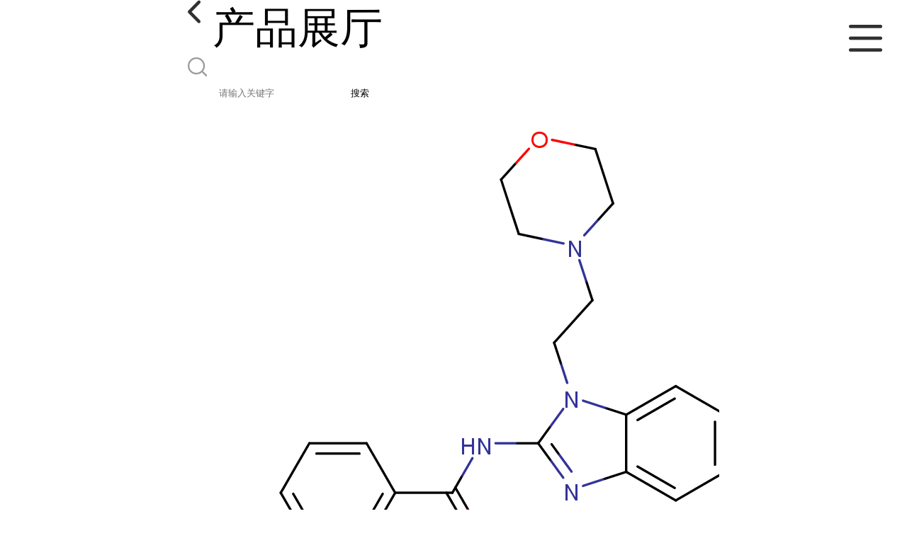

--- FILE ---
content_type: text/html; charset=utf-8
request_url: http://m.hbweideli.com/products/show27814918.html
body_size: 4088
content:

<!DOCTYPE html>
<html lang="en">
<head>
    <meta charset="UTF-8">
    <meta name="viewport" content="width=device-width, initial-scale=1.0, minimum-scale=1.0, maximum-scale=1.0, user-scalable=no">
    <meta name="apple-mobile-web-app-title">
    <meta name="apple-mobile-web-app-capable" content="yes">
    <meta name="apple-mobile-web-app-status-bar-style" content="black-translucent">
<meta http-equiv="Content-Type" content="text/html; charset=UTF-8">
<script type="text/javascript" src="/wap/mb/inc/all.js"></script>
<link href="/wap/mb/inc/allover.css" rel="stylesheet" type="text/css" />	<link rel="canonical" href="m.hbweideli.com/products/show27814918.html">
	<link rel="stylesheet" type="text/css" href="/wap/mb/publicCss/swiper-bundle.min.css"/>
<link rel="stylesheet" href="/wap/mb/publicCss/style.css?v=2">
<link rel="stylesheet" href="/wap/mb/publicCss/sharing.css">
<link rel="stylesheet" href="/wap/mb/publicCss/top.css">
<script src="/wap/mb/publicJs/jquery-1.8.2.min.js"></script>
<script src="/wap/mb/publicJs/custom.js" type="text/javascript" charset="utf-8"></script><title>N-(1-(2-吗啉乙基)-1H苯并[d]咪唑-2-基)-3-硝基苯甲酰胺/509093-47-4-湖北威德利化学科技有限公司</title>
<meta http-equiv="keywords" content="N-(1-(2-吗啉乙基)-1H苯并[d]咪唑-2-基)-3-硝基苯甲酰胺/509093-47-4">
<meta http-equiv="description" content="湖北魏氏化学分析试剂—现货供应商  服务热线 张经理 18717199209(微信同号)  QQ客服2853877736    产品名称 : N-(1-(2-Morpholinoethyl)-1H-benzo[d]imidazol-2-yl)-3-nitrobenzamide  中文名称 : N-(1-(2-吗啉乙基)-1H苯并[d]咪唑-2-基)-3-硝基苯甲酰...">


<script>
    if(true){
        var curl = window.location.href;
        var defurl = "http://m.hbweideli.com";
        if(curl.indexOf(defurl)<0){
            if (defurl.indexOf("http://")==0){
                curl = curl.replace(defurl.replace("http:","https:"),defurl);
            }else{
                curl = curl.replace(defurl.replace("https:","http:"),defurl);
            }
            window.location.href = curl;
        }
    }
</script>
   
</head>
<body>


<div class="top_bg">
    <div class="top_t_t_mer">
        <div class="top_t_t">
            <a href="javascript:history.go(-1);" class="back_l">

                <img src="/wap/mb/images/blank_lf.png">

            </a>
            <span>产品展厅</span>
			<div class="top_ser_rt">
              <div onClick="showmenu()" class="top_menu">
                <em>&nbsp;</em>
              </div>
           </div>
        </div><!--top_t_t-->
    </div>

    <div class="top_search_box_bg top_search_pro_bg">
        <div class="top_search_box">
            <div class="top_search">
                <form class='form_productSearch' id="form_productSearch" method="post" onsubmit="return searchProduct();" >
                    <img src="/wap/mb/images/y_search.png" class="to_sea_icon">
                    <input  name="keys" id="product_sokey"  type="text" placeholder="请输入关键字">
                    <button id="search" type="button" onclick="searchProduct()">搜索</button>
                </form>
<script src="/web/mb/publicJs/common.js"></script>
<script type="text/javascript">
    function searchProduct() {
        var keys = $("#product_sokey").val();       // 搜索的关键词
        if(keys==""||keys.indexOf("<script")>=0||keys.indexOf("alert(")>=0){
            $("#product_sokey").val("");
            tusi("请输入您要搜索的关键词");
            return false;
        }
        if (16893 > 0){
            location.href = "/products/list-catid-16893_-keys-"+URLEncode(keys)+"_--p1.html";
        }else {
            location.href = "/products/list-keys-"+URLEncode(keys)+"_--p1.html";
        }
        return false;
    }
</script>
            </div>
        </div>
    </div>

  <dl class="menu on" >
        <dd><a
                href="/"  >公司首页</a></dd>
        <dd><a
                href="/about.html"  >公司介绍</a></dd>
        <dd><a
                href="/news/list--p1.html"  >公司动态</a></dd>
        <dd><a
            class="active"
                href="/products/list--p1.html"  >产品展厅</a></dd>
        <dd><a
                href="/honors/list--p1.html"  >证书荣誉</a></dd>
        <dd><a
                href="/contact.html"  >联系方式</a></dd>
        <dd><a
                href="/feedback.html"  >在线留言</a></dd>

    </dl>
</div>


<section class="index_pro_content">

	<div class="swiper-container">
	    <div class="swiper-wrapper">

			<div class="swiper-slide pplayer" style="display: none"><div class="prism-player" id="player-con" style="margin: 0px auto;"></div></div>
			<div class="swiper-slide"><img src="https://structimg.guidechem.com/9/21/555080.png" ></div>
	    </div>
	    <!-- Add Pagination -->
	    <div class="swiper-pagination"></div>
	    <!-- Add Arrows -->
	</div>
	<div class="breadr">
		<a href="/">首页</a>&nbsp;&gt;&nbsp;<span> <a href="/products/list--p1.html">产品展厅</a></span>
		&nbsp;&gt;&nbsp;<span> <a href="/products/list-catid-16893_--p1.html">化学试剂</a></span>
		> N-(1-(2-吗啉乙基)-1H苯并[d]...

	</div>
	<div class="cp_bt_titl">
		<h2> N-(1-(2-吗啉乙基)-1H苯并[d]咪唑-2-基)-3-硝基苯甲酰胺/509093-47-4</h2>
		<em>2023-04-10</em>
	</div>	
	<div class="crl"></div>
	<div class="xq_pints"><span>产品详情</span> </div>
	<div class="cp_listx">
		
		<ul>
			<li><em>产地</em> <span>湖北</span></li>
			<li><em>Cas：</em></span><em>509093-47-4</em></li>
			<li><em>价格：</em></span><em>998</em></li>
			<li><em>产品名称</em><span>N-(1-(2-吗啉乙基)-1H苯并[d]咪唑-2-基)-3-硝基苯甲酰胺/509093-47-4
				<a class="ck_btn" href="">查看相似产品 &nbsp;&gt; </a></span></li>
			<li><em>简介</em>
				<span class="texts">
					      湖北魏氏化学分析试剂—现货供应商 <br />
服务热线 张经理 18717199209(微信同号) <br />
QQ客服2853877736 <br />
<br />
<br />
产品名称 : N-(1-(2-Morpholinoethyl)-1H-benzo[d]imidazol-2-yl)-3-nitrobenzamide <br />
中文名称 : N-(1-(2-吗啉乙基)-1H苯并[d]咪唑-2-基)-3-硝基苯甲酰胺(请以英文为准,中文仅做参考) <br />
CAS号 : 509093-47-4 <br />
分子式 : C20H21N5O4 <br />
分子量 : 395.41 <br />
<br />
<br />
含量:95%-102%(HPLC)专业科学精准检测 <br />
作用:用于外贸出口、科学研究和化学试剂等领域 <br />
包装:500G/瓶 100G/瓶 10G/瓶 <br />
<p>
	储存:遮光干燥密封2-8℃储存 有效期3年
</p>
<p>
	<br />
</p>
<p>
	<table border="0" cellpadding="0" cellspacing="0" width="305" height="163" style="border-collapse:collapse;width:228.78pt;" class="ke-zeroborder">
		<tbody>
			<tr>
				<td class="et2" height="18" width="305">
					聚六亚甲基双胍盐酸盐
				</td>
			</tr>
			<tr>
				<td class="et2" height="19">
					盐酸羟钴胺
				</td>
			</tr>
			<tr>
				<td class="et2" height="18">
					霉酚酸
				</td>
			</tr>
			<tr>
				<td class="et2" height="18">
					替米考星
				</td>
			</tr>
			<tr>
				<td class="et2" height="18">
					甘羟铝
				</td>
			</tr>
			<tr>
				<td class="et2" height="18">
					甘油磷酸钙
				</td>
			</tr>
			<tr>
				<td class="et2" height="18">
					硫酸阿托品
				</td>
			</tr>
			<tr>
				<td class="et2" height="18">
					驱蚊胺；避蚊胺；DEET
				</td>
			</tr>
			<tr>
				<td class="et2" height="18">
					三氯苯哒唑
				</td>
			</tr>
		</tbody>
	</table>
</p>
					<a class="more" href="javascript:;">...</a></span>
				
			</li>
		</ul>
	</div>
	<div class="crl"></div>
	<div class="xq_pints"><span>联系我们</span> </div>
	<div class="contact_us">
		<h4>湖北威德利化学科技有限公司</h4>
		<ul>
			<li><em>联系人</em> <i>张经理</i> </li>
			<li><em>联系手机</em><a href="tel:18717199209">18717199209</a></li>
			<li><em>联系电话</em><a href="tel:18717199209">18717199209</a></li>
			<li><em>所在地址</em><i>硚口区硚口路160号</i> </li>
		</ul>
	</div>
	
	
	
	<div class="crl"></div>
	<div class="xq_pints"><span>推荐产品</span> </div>
	<div class="index_xq_items">
    	<ul class="sy_pic_box">

            <li class="pic">
                <a href="/products/show3064072.html">
                    <div class="picbox_w3_h2"><img src="https://imgcn7.guidechem.com/simg/product/2024/4/18/90371160104992.jpg" alt=""></div>
                    <span>(S)-4-苯基-2-恶唑烷酮 现货 供应商 99395-88-7 杂质 科研试剂</span>
                </a>
            </li>

            <li class="pic">
                <a href="/products/show3058685.html">
                    <div class="picbox_w3_h2"><img src="https://imgcn7.guidechem.com/simg/product/2024/5/14/90371100402083.jpg" alt=""></div>
                    <span>(R)-9-(2-羟基丙基)腺嘌呤 现货 供应商 14047-28-0 杂质 科研试剂</span>
                </a>
            </li>

            <li class="pic">
                <a href="/products/show3058654.html">
                    <div class="picbox_w3_h2"><img src="https://imgcn7.guidechem.com/simg/product/2024/5/13/90371154600184.jpg" alt=""></div>
                    <span>(R)-二苯基脯氨醇 现货 供应商 22348-32-9 杂质 科研试剂</span>
                </a>
            </li>

            <li class="pic">
                <a href="/products/show3042754.html">
                    <div class="picbox_w3_h2"><img src="https://imgcn7.guidechem.com/simg/product/2024/4/17/90371150800414.jpg" alt=""></div>
                    <span>长春胺 现货 供应商 1617-90-9 试剂 杂质 科研试剂</span>
                </a>
            </li>


       
    	</ul>
	</div>
	
	
	
    <div class="crl"></div>
	
 

</section>



<div class="fot_line">&nbsp;</div>
<div class="fot_fxr">
	<ul>
		<li>
			<a href="/feedback.html"> <img src="/wap/mb/images/mess_icon.png"/> <span>在线留言</span> </a>

			<a href="tel:18717199209"><img src="/wap/mb/images/tel_icon.png"/> <span>拨打电话</span></a>
		</li>
	</ul>
</div>
<script src="/wap/mb/publicJs/swiper-bundle.min.js" type="text/javascript" charset="utf-8"></script>
<script>showSwiper(0);</script>
<script>
    function showSwiper(obj) {
        if(obj==1){
            $(".pplayer").show();
        }
        var swiper = new Swiper('.swiper-container', {
            speed:500,
            auto:60000,
            continuous: true,
            // loop: true,
            autoplay:true,
            pagination: {
                el: '.swiper-pagination',
                type: 'fraction',
            },

        });
    }
    
     $(function(){
            //实际高度
            var infoHeight = $(".texts").height();
            // alert(infoHeight)
            //默认高度
            var defHeight = 114;
            // 如果高度超出
            if (infoHeight > defHeight) {
                // 给p设置默认高度,隐藏超出部分
                $('.texts').css('height', defHeight + 'px');
                //加按钮
                $(".more").append('查看全文&nbsp;&gt;');
 
                // 点击按钮
                $(".more").click(function() {
                    var curHeight = $('.texts').height();
                    if (curHeight == defHeight) {
                        $(".texts").height("auto");
                        $(this).html(' 收起全文&nbsp;&gt;')
                    } else{
                        $('.texts').height(defHeight);
                        $(this).html('...查看全文&nbsp;&gt;');
                    };
                });
            } 
        })


  </script>
</body>
</html>